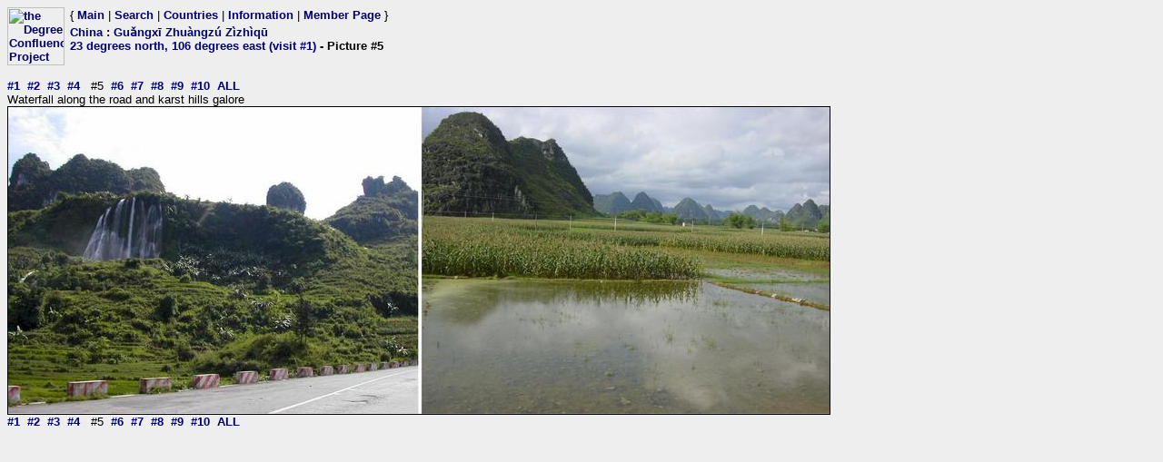

--- FILE ---
content_type: text/html; charset=utf-8
request_url: https://www.confluence.org/photo.php?visitid=8830&pic=5
body_size: 695
content:
<html><head><title>DCP: 23 degrees north, 106 degrees east (visit #1) - Picture #5</title><meta http-equiv="Content-Type" content="text/html;charset=utf-8"/><link href="/style.css" rel="styleSheet" type="text/css"></head><body bgcolor="#EEEEEE" text="#000000" link="#0000CC"  ><table border="0" cellpadding="0" cellspacing="0"><tr><td rowspan="2" width="65"><a href="/index.php"><img src="/graphics/earthsmall2.gif" width="63" height="64" alt="the Degree Confluence Project" align="bottom" border="0"></a></td><td>&nbsp;</td><td align="left" nowrap>{ <a href="/index.php">Main</a> | <a href="/search.php">Search</a> | <a href="/country.php">Countries</a> | <a href="/information.php">Information</a> | <a href="/member.php">Member Page</a> }</td></tr><tr><td>&nbsp;</td><td><h2><a href="/country.php?id=28">China</a> : <a href="/region.php?id=156">Guǎngxī Zhu&agrave;ngz&uacute; Z&igrave;zh&igrave;qū</a><br><a href="/confluence.php?visitid=8830">23 degrees north, 106 degrees east (visit #1)</a> - Picture #5</h2></td></tr></table><br><a href="?visitid=8830&amp;pic=1">#1</a>&nbsp;&nbsp;<a href="?visitid=8830&amp;pic=2">#2</a>&nbsp;&nbsp;<a href="?visitid=8830&amp;pic=3">#3</a>&nbsp;&nbsp;<a href="?visitid=8830&amp;pic=4">#4</a>&nbsp;&nbsp;
#5&nbsp;&nbsp;<a href="?visitid=8830&amp;pic=6">#6</a>&nbsp;&nbsp;<a href="?visitid=8830&amp;pic=7">#7</a>&nbsp;&nbsp;<a href="?visitid=8830&amp;pic=8">#8</a>&nbsp;&nbsp;<a href="?visitid=8830&amp;pic=9">#9</a>&nbsp;&nbsp;<a href="?visitid=8830&amp;pic=10">#10</a>&nbsp;&nbsp;<a href="?visitid=8830&pic=ALL">ALL</a>
<br>Waterfall along the road and karst hills galore<br><img src="/cn/all/n23e106/%70%69%63%35.jpg" border="1" alt="Waterfall along the road and karst hills galore" title="Waterfall along the road and karst hills galore"><br><a href="?visitid=8830&amp;pic=1">#1</a>&nbsp;&nbsp;<a href="?visitid=8830&amp;pic=2">#2</a>&nbsp;&nbsp;<a href="?visitid=8830&amp;pic=3">#3</a>&nbsp;&nbsp;<a href="?visitid=8830&amp;pic=4">#4</a>&nbsp;&nbsp;
#5&nbsp;&nbsp;<a href="?visitid=8830&amp;pic=6">#6</a>&nbsp;&nbsp;<a href="?visitid=8830&amp;pic=7">#7</a>&nbsp;&nbsp;<a href="?visitid=8830&amp;pic=8">#8</a>&nbsp;&nbsp;<a href="?visitid=8830&amp;pic=9">#9</a>&nbsp;&nbsp;<a href="?visitid=8830&amp;pic=10">#10</a>&nbsp;&nbsp;<a href="?visitid=8830&pic=ALL">ALL</a></body></html>